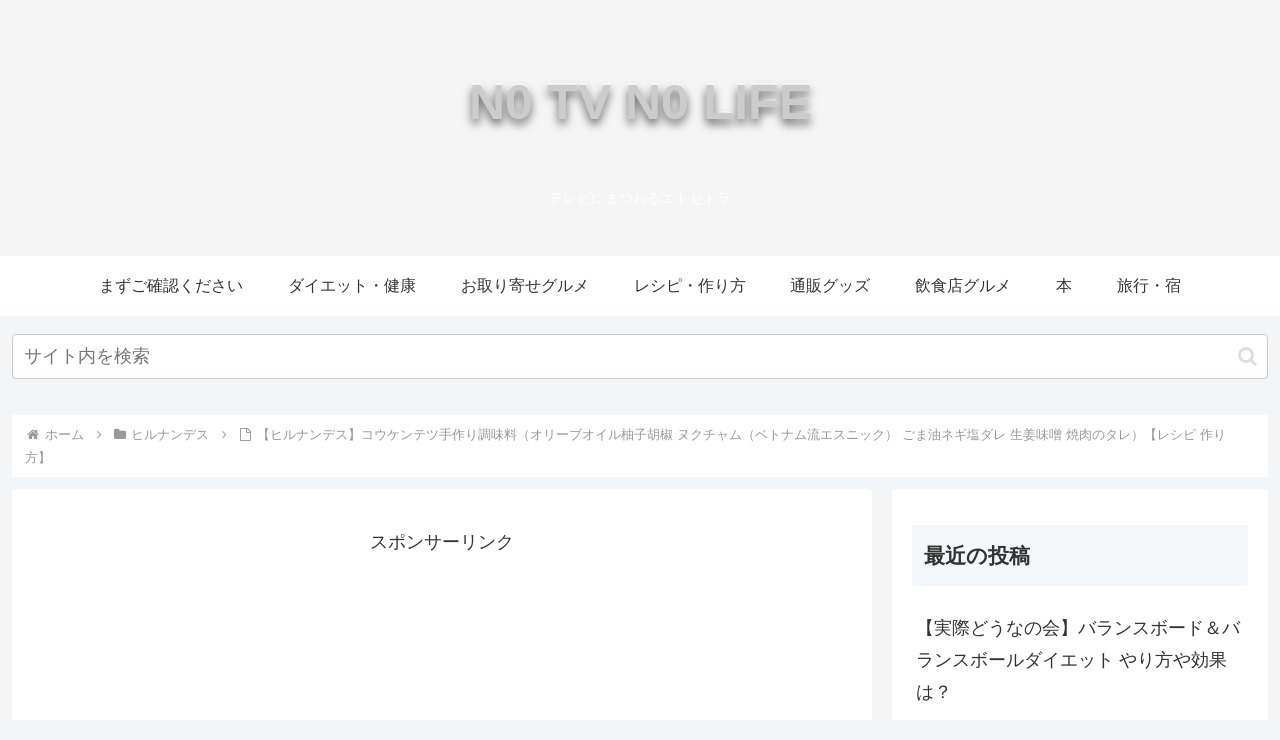

--- FILE ---
content_type: text/html; charset=utf-8
request_url: https://www.google.com/recaptcha/api2/aframe
body_size: 268
content:
<!DOCTYPE HTML><html><head><meta http-equiv="content-type" content="text/html; charset=UTF-8"></head><body><script nonce="-qQ01aTtrxki7KzZIWzL2w">/** Anti-fraud and anti-abuse applications only. See google.com/recaptcha */ try{var clients={'sodar':'https://pagead2.googlesyndication.com/pagead/sodar?'};window.addEventListener("message",function(a){try{if(a.source===window.parent){var b=JSON.parse(a.data);var c=clients[b['id']];if(c){var d=document.createElement('img');d.src=c+b['params']+'&rc='+(localStorage.getItem("rc::a")?sessionStorage.getItem("rc::b"):"");window.document.body.appendChild(d);sessionStorage.setItem("rc::e",parseInt(sessionStorage.getItem("rc::e")||0)+1);localStorage.setItem("rc::h",'1767650235877');}}}catch(b){}});window.parent.postMessage("_grecaptcha_ready", "*");}catch(b){}</script></body></html>